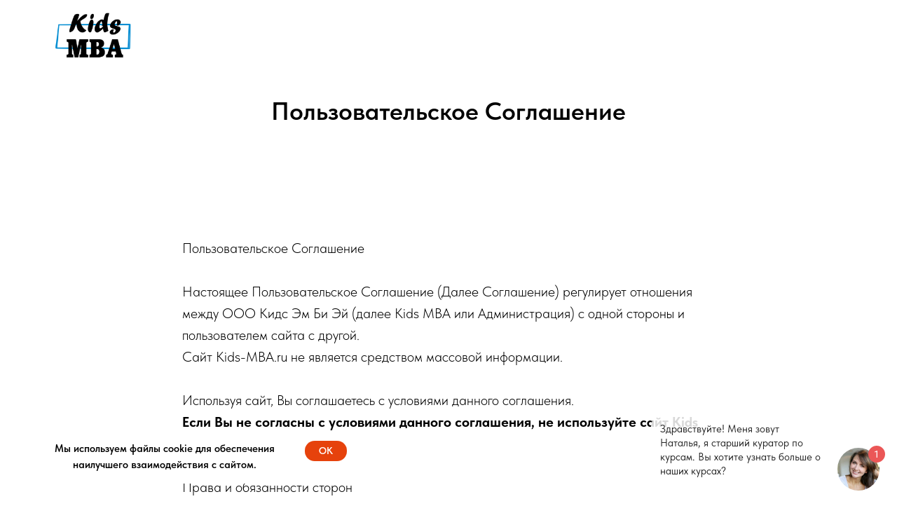

--- FILE ---
content_type: text/css; charset=UTF-8
request_url: https://s.sdelka.biz/7191316.css?27e3c2bc85c07d8ae1d07b04ed2d8607
body_size: 4534
content:
.jconfirm-box {box-sizing: border-box;}.sd-close-popup{width:20px; height:20px; margin:0; padding:0; display:block; position:relative; background:none; border:none; outline:0; cursor:pointer;}.sd-close-popup:before, .sd-close-popup:after{content:""; width:18px; height:1px; position:absolute; top:9px; left:1px; background: #B3AFAF; transition:0.3s linear; transform:rotate(45deg);}.sd-close-popup:after{transform:rotate(-45deg);}.sd-close-popup:hover:before, .sd-close-popup:hover:after{background:#004688;}.sd-popup{width:100%; min-width:320px; height:100%; max-height:100%; margin:0; padding:0; position:fixed; display:none; top:0; left:0; z-index:9999; overflow:auto; background: rgba(0, 0, 0, 0.5); font-size:16px; line-height:22px; font-family: 'Montserrat', sans-serif; color:#000; -webkit-box-sizing:border-box; box-sizing:border-box;}.sd-popup *, .sd-popup *:before, .sd-popup *:after{-webkit-box-sizing:border-box; box-sizing:border-box;}.sd-popup *::-moz-placeholder{opacity:1; color:#8F8F8F;}.sd-popup *::-webkit-input-placeholder{line-height:normal; opacity:1; color:#8F8F8F;}.sd-popup *:-ms-input-placeholder{opacity:1; color:#8F8F8F;}.sd-popup.active .sd-popup__bg{transform: scale(1);}.sd-popup__row{width:100%; height:100%; margin:0; padding:0; display:table; table-layout:fixed; position:relative;}.sd-popup__cell{width:100%; height:100%; margin:0; padding:0; display:table-cell; vertical-align:middle;}.sd-popup__bg{    width:100%; max-width:867px; min-height:100px; margin:auto; padding:0; position:relative; z-index:1; background:#fff;  transform: scale(0); transition: 0.3s linear;}.sd-popup__close{position:absolute; top:12px; right:12px; z-index:1;}.sd-popup__close:before, .sd-popup__close:after{background:#fff;}.sd-popup__close:hover:before, .sd-popup__close:hover:after{background:#ffa724;}.sd-popup__mask{width:100%; height:100%; margin:0; padding:0; position:absolute; top:0; left:0;}.sd-popup__top{margin:0 0 52px; padding:40px 39px 0; position:relative; text-align:center; background: #004688 url(https://sdelka.biz/img/p/popup-top-bg.png) no-repeat center top; background-size:cover;}.sd-popup__title{margin:0; padding:0 0 29px; font-weight:bold; font-size:41px; line-height:45px; color:#fff; text-transform:uppercase;}.sd-popup__title b{padding:5px 0 0; display:block; font-size:70px; line-height:75px; color:#ffa724;}.sd-popup__middle{padding:47px 39px 7px;}.sd-popup__bottom{margin:0; padding:10px 39px 10px; background: #004688; font-weight:600; font-size:17px; line-height:20px; text-align:center;}.sd-popup__bottom a{color:#fff; text-decoration:underline;}.sd-popup__bottom a:hover{color:#fff; text-decoration:none;}.sd-check{margin:-73px -6px 0; position:relative; top:73px; display:flex; flex-wrap: wrap; text-align:left;}.sd-check__col{width:50%; margin:0; padding:0 18px 20px;}.sd-check__bg{min-height:100%; margin:0; padding:0; background:#fff; transform:skew(-10deg); transform-origin:center center; box-shadow:0 0 40px rgba(0,0,0,0.2);}.sd-check__content{min-height:60px; margin:0; padding:20px 20px 20px 73px; position:relative; transform:skew(10deg); transform-origin:center center;}.sd-check__content:before{content:""; width:32px; height:32px; position:absolute; top:34px; left:21px; background:url(https://sdelka.biz/img/p/svg/check.svg) no-repeat; background-size:100% 100%;}.sd-check__content b{font-weight:600;}.sd-get-promo{margin:0; padding:0 0 8px;}.sd-get-promo__cols{margin:0; padding:0; display:flex;}.sd-get-promo__left{width:100%; min-width:0; padding:0 18px 0 0;}.sd-get-promo__right{flex-grow: 0; flex-shrink: 0;}.sd-get-promo__input{width:100%; height:60px !important; margin:2px 0 0; padding:0 20px; display:block; border:1px solid #d8d8d8 !important; outline: none; box-shadow: none !important; text-align:center; font-size:17px !important; line-height:1 !important; font-family: 'Montserrat', sans-serif; color:#000 !important;}.sd-get-promo__input:focus{border-color:#000;}.sd-get-promo__button{min-width:290px; height:65px; margin:0; padding:0 30px; display:inline-block; background: #4CAF50;  border-radius: 13px; border:none; outline: none; box-shadow: none; text-align:center; font-weight:bold; font-size:16px; line-height:64px; font-family: 'Montserrat', sans-serif; color:#fff; text-decoration:none; cursor: pointer; transition: 0.3s linear;}.sd-get-promo__button:hover{background:#459e48; color:#fff; text-decoration:none;}.sd-get-promo__border{width:100%; height:65px !important; margin:0; padding:0 15px 0 15px; display:block; border: 2px dashed #FFA724 !important; border-radius:13px !important; outline: none; box-shadow: none !important; text-align:center; font-weight:600; font-size:30px !important; line-height:1 !important; font-family: 'Montserrat', sans-serif; color:#000; letter-spacing: 0.14em;-webkit-appearance: none;-moz-appearance: none;appearance: none;}.sd-get-promo__copied{margin:0; padding:8px 0 0; font-size:14px; line-height:20px; color:#FFA724; text-align:center;}.sd-js-clipboard-text{display:none;}.sd-js-clipboard-text.active{display:inline;}.sd-get-promo__mob-button{display:none;}.sd-get-promo1{display:none;}.sd-get-promo2{display:none;}.sd-get-promo3{display:none;}.sd-get-promo1.active{display:inline;}.sd-get-promo2.active{display:inline;}.sd-get-promo3.active{display:block;}.sd-unactive{display:none;}.sd-share{padding:0 0 18px; text-align:center;}.sd-share .ya-share2__list{margin:0 -6px !important; padding:0 !important;}.sd-share .ya-share2__item{display:inline-block !important; margin:0 6px 10px !important; transition: 0.3s linear;}.sd-share .ya-share2__link:hover{background-color: #fff !important; opacity: 0.85 !important;}.sd-share .ya-share2__item:hover{background-color: #fff !important;}.sd-share .ya-share2__item_service_vkontakte .ya-share2__link{background:url(https://sdelka.biz/img/p/svg/vk.svg) no-repeat; background-size:100% 100%;}.sd-share .ya-share2__item_service_facebook .ya-share2__link{background:url(https://sdelka.biz/img/p/svg/facebook.svg) no-repeat; background-size:100% 100%;}.sd-share .ya-share2__item_service_odnoklassniki .ya-share2__link{background:url(https://sdelka.biz/img/p/svg/ok.svg) no-repeat; background-size:100% 100%;}.sd-share .ya-share2__item_service_twitter .ya-share2__link{background:url(https://sdelka.biz/img/p/svg/twitter.svg) no-repeat; background-size:100% 100%;}.sd-share .ya-share2__item_service_whatsapp .ya-share2__link{background:url(https://sdelka.biz/img/p/svg/whatsup.svg) no-repeat; background-size:100% 100%;}.sd-share .ya-share2__item_service_viber .ya-share2__link{background:url(https://sdelka.biz/img/p/svg/viber.svg) no-repeat; background-size:100% 100%;}.sd-share .ya-share2__item_service_telegram .ya-share2__link{background:url(https://sdelka.biz/img/p/svg/telegram.svg) no-repeat; background-size:100% 100%;}.sd-share .ya-share2__item_more .ya-share2__link{background:url(https://sdelka.biz/img/p/svg/more.svg) no-repeat; background-size:100% 100%;}.sd-share .ya-share2__link{width:50px !important; height:50px !important; display:block !important; overflow:hidden;opacity: 1 !important;}.sd-share .ya-share2__link *{opacity:0;}.sd-share .ya-share2__container_size_m {-webkit-box-shadow:none !important;-moz-box-shadow:none !important;box-shadow:none !important}.sd-share__title{padding:0 0 18px; font-weight:600; font-size:20px; line-height:24px;}.sd-share_small{padding:0 0 5px;}.sd-share_small .sd-share__title{font-size:16px;}.sd-share_small .ya-share2__list{margin:0 -5px !important;}.sd-share_small .ya-share2__item{margin:0 5px 10px !important;}.sd-share_small .ya-share2__link{width:38px !important; height:38px !important;}.sd-share_small .sd-share__title{margin:0 -5px; padding:0 0 5px; font-size:16px;}.sd-share_small .instagram-icon{width:38px; height:38px;}.instagram-icon{width:50px; height:50px; margin:0; padding:0; display:block; background:url(https://sdelka.biz/img/p/svg/instagram.svg) no-repeat; background-size:100% 100%;}.sd-corner{width:100%; min-width:320px; max-width:452px; margin:0; padding:0; display:none; position:fixed; bottom:0; left:0; z-index:999; font-size:17px; line-height:20px; font-family: 'Montserrat', sans-serif; color:#000; -webkit-box-sizing:border-box; box-sizing:border-box;z-index:9999;}.sd-corner *, .sd-corner *:before, .sd-corner *:after{-webkit-box-sizing:border-box; box-sizing:border-box;}.sd-corner *::-moz-placeholder{opacity:1; color:#9f9f9f;}.sd-corner *::-webkit-input-placeholder{line-height:normal; opacity:1; color:#9f9f9f;}.sd-corner *:-ms-input-placeholder{opacity:1; color:#9f9f9f;}.sd-corner.active .sd-corner__bg{bottom:0;}.sd-corner_right{margin:0; padding:0; left:auto; right:0;}.sd-corner__bg{margin:0; padding:0; position:relative; bottom:-300px; transition: 0.5s linear; background:#fff; box-shadow:0 0 10px rgba(0,0,0,0.1);}.sd-corner__close{position:absolute; top:8px; right:8px;}.sd-corner__top{margin:0; padding:10px 20px 14px; text-align:center;}.sd-corner__title{margin:0; padding:0 0 2px; font-weight:bold; font-size:18px; line-height:26px;}.sd-corner__text b{color:#004688;}.sd-corner__bottom{padding:8px 17px 9px; background: #004688; font-weight:600; font-size:16px; line-height:24px; color:#fff; text-align:center;}.sd-corner__bottom a{color:#fff; text-decoration:underline;}.sd-corner__bottom a:hover{color:#fff; text-decoration:none;}.sd-corner__share{margin:0; padding:0 17px 10px;}.sd-form__top{margin:0; padding:12px 20px 2px; background:#f7faff;}.sd-form__label{margin:0; padding:0 0 13px; display:block; font-weight:bold; font-size:15px; line-height:18px; text-align:center;}.sd-form__input{width:100%; height:47px !important; margin:0; padding:0 19px; display:block; background:#fff !important; border:1px solid #d8d8d8 !important; outline: none; box-shadow: none !important; font-size:17px !important; line-height:1 !important; font-family: 'Montserrat', sans-serif !important; color:#000 !important;}.sd-form__input:focus{border-color:#000;}.sd-form__bottom{margin:0; padding:18px 20px; text-align:center;}.sd-form__button{width:100%; max-width:290px; height:60px; margin:0; padding:0 20px; display:inline-block; background: #004688;  border-radius: 13px; border:none; outline: none; box-shadow: none; text-align:center; font-weight:bold; font-size:16px; line-height:60px; font-family: 'Montserrat', sans-serif; color:#fff; text-decoration:none; cursor: pointer; transition: 0.3s linear;}.sd-form__button:hover{background: #086bc8; color:#fff; text-decoration:none;}.sd-clipboard__form{margin:0; padding:0; position:relative;}.sd-clipboard__input{width:100%; height:47px !important; margin:0; padding:0 40px 0 0; display:block; background:none !important; border: 2px dashed #FFA724 !important; border-radius:13px; outline: none; box-shadow: none !important; text-align:center; font-weight:600; font-size:22px !important; line-height:1 !important; font-family: 'Montserrat', sans-serif !important; color:#000 !important; letter-spacing: 0.14em;}.sd-clipboard__button{width:20px; height:22px; margin:0; padding:0; display:block; position:absolute; top:12px; right:55px; z-index:1; background:none; border:none; outline:0; cursor:pointer;}.sd-clipboard__button:before, .sd-clipboard__button:after{content:""; width:100%; height:100%; position:absolute; top:0; left:0; background-repeat:no-repeat; background-size:100% 100%; transition:0.3s linear;}.sd-clipboard__button:before{background-image:url(https://sdelka.biz/img/p/svg/copy.svg);}.sd-clipboard__button:after{background-image:url(https://sdelka.biz/img/p/svg/copy-hover.svg); z-index:1; opacity:0;}.sd-clipboard__button:hover:after{opacity:1;}.sd-clipboard__copied{margin:0; padding:10px 0 0; display:none; font-size:14px; line-height:20px; color:#FFA724; text-align:center;}.sd-clipboard__copied.active{display:block;}.sdelka_promocode {text-align:right;}.sdelka_promocode_enter {cursor:pointer;}.sdelka_promocode_enter:hover {cursor:pointer;text-decoration:underline;}.sdelka_promocode_form {background-color: #f6faff;font-family: Roboto;padding: 0px 0px 10px 0px;}.sdelka_promocode_form_column {margin: 0px 20px 0px 20px;}.sdelka_promocode_form_label {font-size: 16px;padding: 15px 7px 7px 7px;display: flex;align-items: baseline;}.sdelka_promocode_form_label2 {font-size: 16px;padding: 10px 7px 7px 7px;display: flex;align-items: baseline;}.sdelka_promocode_form_input_div{display:flex;}.sdelka_promocode_form_input {width: 100%;display: block;height: 38px;border-radius: 5px;border: 1px solid #dadada;background-color: #ffffff;padding: 0px 30px 0px 30px;color: #000000;font-size: 15px;font-weight: 300;margin: 0px 0px 10px 10px;outline: none; }.sdelka_promocode_form_terms {text-align:center;}.sdelka_promocode_form_result {color: #db1d1d;text-align:center;}.sdelka_promocode_result {height:100px}.sdelka_promocode_profit {text-align: center;margin: 20px 0px 0px 0px;font-size: 16px;line-height: 1.6;}.sdelka_promocode_profit b { font-size: 17px;background-color: #e6e6fa;padding: 3px 10px 3px 10px;color: #2d2d2d;border-radius: 10px;white-space: nowrap;}.sdelka_promocode_terms {margin: 20px 0px -20px 0px; text-align:center;}.sdelka_promocode_terms a {color: #004586;font-size:16px;}.sdelka_jconfirm_promocode_title {text-align:center;margin:0px 10px 0px 10px;}.sdelka_jconfirm_promocode {font-family: Roboto;font-weight: normal !important;color: #FFF;text-shadow: none;-webkit-transition: background .2s;transition: background .2s;background-color: #3498db;}.sa_clickCover {content: none;position:absolute;background-color:transparent;background-image:none;border:0px;padding:0px;}.sa_clickCover:before,.sa_clickCover:after {content: none;display: none;}.sd31-popup{width:100%; min-width:320px; height:100%; max-height:100%; margin:0; padding:0; position:fixed; top:0; left:0; z-index:9999; overflow:auto; background: rgba(0, 0, 0, 0.5); font-size:16px; line-height:22px; font-family: 'Montserrat', sans-serif; color:#000; -webkit-box-sizing:border-box; box-sizing:border-box;}.sd31-popup *, .sd-popup *:before, .sd-popup *:after{-webkit-box-sizing:border-box; box-sizing:border-box;}.sd31-popup *::-moz-placeholder{opacity:1; color:#8F8F8F;}.sd31-popup *::-webkit-input-placeholder{line-height:normal; opacity:1; color:#8F8F8F;}.sd31-popup *:-ms-input-placeholder{opacity:1; color:#8F8F8F;}.sd31-popup.active .sd-popup__bg{transform: scale(1);}.sd31-popup__bg {background-color:floralwhite;max-width:430px;}.sd31-popup__image-frame {background-color: white;width: 180px;height: 180px;display: flex;border-radius: 100px;border:1px #004688 solid;}.sd31-popup__image {padding-top: 30px;justify-content:center;display: flex;}.sd31-popup__image img {margin:auto;}.sd31-bonus {display: flex;justify-content: center;margin: 30px 0px 20px 0px;font-size: 32px;color: #ffa724;font-weight: 700;}.sd31-bonus::first-letter {  text-transform: uppercase;}.sd31-terms {display: flex;justify-content: center;margin: 10px 0px 5px 0px;font-size: 18px;color: #ffa724;font-weight: bold;}.sd31-popup__middle {padding: 25px 25px 7px;}.sd31-get-promo__button {background-color: #ffa724;}.sd31-get-promo__button:hover {background:#ffbb55; color:#fff;}.sd31-get-promo__border {color: #004688;}.sd31-popup__head {margin: 0;padding: 15px 39px 15px;background: #004688;font-weight: 600;font-size:22px;line-height: 20px;text-align: center;color:#FFF;}.sd31-get-promo__cols {margin:0; padding:0; display:flex;justify-content:center;margin-bottom:20px;}.sd31-get-promo__copied{margin:0; padding:0; font-size:14px; line-height:28px; color:#FFA724; text-align:center;}@media screen and (max-width:767px){    .sd-popup{font-size:15px; line-height:19px;}  .sd-popup__bg{max-width:346px;}  .sd-popup__close{top:11px; right:8px;}  .sd-popup__top{margin:0 0 24px; padding:38px 17px 14px;}  .sd-popup__title{padding:0 0 15px; font-size:20px; line-height:32px;}  .sd-popup__title b{padding:0; font-size:28px; line-height:32px;}  .sd-popup__middle{padding:0 17px 7px;}  .sd-popup__bottom{padding:13px 17px 12px; font-size:16px; line-height:20px;}  .sd-check{margin:0 -9px; top:auto;}  .sd-check__col{width:100%; margin:0; padding:0 18px 14px;}  .sd-check__content{margin:0; padding:7px 20px 10px 60px;}  .sd-check__content:before{width:27px; height:27px; margin:-10px 0 0; top:50%; left:21px;}  .sd-get-promo{margin:0; padding:0 0 0px;}  .sd-get-promo__cols{margin:0; padding:0; display:block;}  .sd-get-promo__left{width:100%; min-width:0; padding:0;}  .sd-get-promo__right{padding:0px 0px 14px 0px; margin-top:-10px; text-align:center;}  .sd-get-promo__right_hide-mob{display:none;}  .sd-get-promo__input{height:60px; margin:2px 0 0; padding:0 5px; font-size:16px;}  .sd-get-promo__button{min-width:0; width:100%; max-width:290px; height:65px; padding:0;}  .sd-get-promo__border-wrap{position:relative;}  .sd-get-promo__border{height:48px; font-size:20px; padding:0 45px 0 10px;}  .sd-get-promo__mob-button{width:20px; height:22px; margin:0; padding:0; display:block; position:absolute; top:12px; right:25px; z-index:1; background:none; border:none; outline:0; cursor:pointer;}  .sd-get-promo__mob-button:before, .sd-get-promo__mob-button:after{content:""; width:100%; height:100%; position:absolute; top:0; left:0; background-repeat:no-repeat; background-size:100% 100%; transition:0.3s linear;}  .sd-get-promo__mob-button:before{background-image:url(https://sdelka.biz/img/p/svg/copy.svg);}  .sd-get-promo__mob-button:after{background-image:url(https://sdelka.biz/img/p/svg/copy-hover.svg); z-index:1; opacity:0;}  .sd-get-promo__mob-button:hover:after{opacity:1;}  .sd-share{padding:0 0 5px;}  .sd-share .ya-share2__list{margin:0 -5px !important;}  .sd-share .ya-share2__item{margin:0 5px 10px !important;}  .sd-share .ya-share2__link{width:38px !important; height:38px !important;}  .sd-share__title{margin:0 -5px; padding:0 0 5px; font-size:16px;}  .instagram-icon{width:38px; height:38px;}    .sd-corner{max-width:346px;}  .sd-corner__top{padding:10px 17px 14px;}  .sd-form__top{padding:12px 17px 2px;}  .sd-form__bottom{padding:18px 17px;}  .sd-clipboard__input{padding:0 30px 0 0; font-size:20px;}  .sd-clipboard__button{right:25px;}}@media screen and (max-width:350px){  .sd-get-promo__input{font-size:14px;}  .sd-get-promo__mob-button{right:20px;}  .sd-form__input{font-size:14px;}  .sd-clipboard__button{right:20px;}}.sdelka_partner_button1080, .sdelka_partner_button  {    font-size: 13px;    max-width: 300px;    cursor: pointer;    display: inline-block;    font-family: arial,sans-serif;    font-weight: bold;    color: rgb(68,68,68);    text-decoration: none;    user-select: none;    padding: .2em 1.2em;    outline: none;    border: 1px solid rgba(0,0,0,.1);    border-radius: 2px;    background: rgb(245,245,245) linear-gradient(#f4f4f4, #f1f1f1);    transition: all .218s ease 0s;}.sdelka_partner_button1080:hover, .sdelka_partner_button:hover  {    color: rgb(24,24,24);    border: 1px solid rgb(198,198,198);    background: #f7f7f7 linear-gradient(#f7f7f7, #f1f1f1);    box-shadow: 0 1px 2px rgba(0,0,0,.1);}.sdelka_partner_button1080:active, .sdelka_partner_button:active  {    color: rgb(51,51,51);    border: 1px solid rgb(204,204,204);    background: rgb(238,238,238) linear-gradient(rgb(238,238,238), rgb(224,224,224));    box-shadow: 0 1px 2px rgba(0,0,0,.1) inset;}@font-face {  font-family: 'Roboto';  font-style: normal;  font-weight: 400;  src: url(https://fonts.gstatic.com/s/roboto/v27/KFOmCnqEu92Fr1Mu72xKOzY.woff2) format('woff2');  unicode-range: U+0460-052F, U+1C80-1C88, U+20B4, U+2DE0-2DFF, U+A640-A69F, U+FE2E-FE2F;}@font-face {  font-family: 'Roboto';  font-style: normal;  font-weight: 400;  src: url(https://fonts.gstatic.com/s/roboto/v27/KFOmCnqEu92Fr1Mu5mxKOzY.woff2) format('woff2');  unicode-range: U+0400-045F, U+0490-0491, U+04B0-04B1, U+2116;}@font-face {  font-family: 'Roboto';  font-style: normal;  font-weight: 400;  src: url(https://fonts.gstatic.com/s/roboto/v27/KFOmCnqEu92Fr1Mu7GxKOzY.woff2) format('woff2');  unicode-range: U+0100-024F, U+0259, U+1E00-1EFF, U+2020, U+20A0-20AB, U+20AD-20CF, U+2113, U+2C60-2C7F, U+A720-A7FF;}@font-face {  font-family: 'Roboto';  font-style: normal;  font-weight: 400;  src: url(https://fonts.gstatic.com/s/roboto/v27/KFOmCnqEu92Fr1Mu4mxK.woff2) format('woff2');  unicode-range: U+0000-00FF, U+0131, U+0152-0153, U+02BB-02BC, U+02C6, U+02DA, U+02DC, U+2000-206F, U+2074, U+20AC, U+2122, U+2191, U+2193, U+2212, U+2215, U+FEFF, U+FFFD;}.sdelka_share {text-align: center;height: 333px;font-family:Roboto;}.sdelka_share_title {margin: 10px;color: #2d2d2d;}.sdelka_share_block {font-size: 16px;line-height: 1.2;margin: 5px 0px 20px 0px;}.sdelka_share_terms {margin: 25px 0px -25px 0px;}.sdelka_share_terms a {color: #004586;}.sdelka_jconfirm_popup_title {text-align:center;}.sdelka_share_link {overflow: hidden !important;overflow-wrap: break-word !important;border-radius: 3px !important;padding: 3px !important;width: 100% !important;margin: 5px 0px 5px 0px !important;background-color: white !important;line-height: 1.2 !important;resize: vertical;height: 45px;font-family: inherit;font-size: 100%;border: 1px solid #F9F9F9 !important;color: #004586 !important;cursor:pointer;min-height: 40px !important;box-sizing: border-box;}.sdelka_share_link:focus {border-top:1px solid #999999 !important;border-bottom:1px solid #999999 !important;box-shadow: 0 0 10px #719ECE !important;}.sdelka_link_copied {padding: 0px;font-size: 11px;margin: -5px 0px -7px 0px;display:none;}.sdelka_popup_singup {background-color: #f6faff;padding-bottom: 15px;font-family:Roboto;}.sdelka_popup_singup_title {margin: 0px 0px -12px 0px;text-align: center;font-size: 14px;}.sdelka_input {width: 100%;display: block;height: 38px !important;border-radius: 5px;border: 1px solid #dadada;background-color: #ffffff;padding: 0px 30px 0px 30px;color: #000000;font-size: 15px;font-weight: 300;margin-bottom: 10px;box-sizing: border-box;}.sdelka_popup_singup__label {font-size: 16px;padding: 15px 7px 7px 7px;}.sdelka_popup_singup_form_column {margin: 0px 30px 0px 30px;}.sdelka_popup_singup_err {color:#ff2400;font-size:12px;text-align: center;}.btn-reflink {font-family:Roboto;font-weight:normal !important;color: #FFF;text-shadow: none;-webkit-transition: background .2s;transition: background .2s;background-color: #3498db;}.btn-reflink-cancel {font-family:Roboto;font-weight:normal !important;font-size:12px;}.jconfirm {z-index:99999 !important;}.jconfirm-title {font-family:Roboto !important;color:#2d2d2d !important;}.wrap_c7f4 {z-index:9999 !important;}.ya-share2__popup {z-index:2147483647 !important;}.sdelka_jconfirm_singup_title {    font-size:20px !important;text-align:center;margin:0px 10px 0px 10px;}.sdk-popup__middle {padding:10px 5px 0px 10px;}.ya-share2__container_size_m .ya-share2__item {  border-top:0px !important;}@media (max-width: 390px) {.sdelka_share {height: 333px;}    .sdelka_popup_singup_form_column {        margin: 0px 30px 0px 30px;    }    .btn-reflink {        width: 250px;        height: 50px;        white-space:normal !important;    }}

--- FILE ---
content_type: text/javascript;charset=UTF-8
request_url: https://s.sdelka.biz/7191316.js
body_size: 8022
content:
;if(typeof jQuery=='undefined'||jQuery.fn.jquery.split('.').join('')*1<'1100'){jQuery=undefined;window.jQuery=undefined;var script=document.createElement('script');script.type='text/javascript';script.src='//s.sdelkabiz.ru/js/jquery1.12.4.min.js';document.getElementsByTagName('head')[0].appendChild(script)};var sa_debug=0,sa_js_id='7191316',sa_id=0,sa_termlink='',sa_files_loaded=[],sa_promocode_accept=1,crmForm=!1;sa_loadCSS('//s.sdelka.biz/7191316.css?27e3c2bc85c07d8ae1d07b04ed2d8607');sa_loadCSS('//fonts.googleapis.com/css2?family=Roboto:wght@400;700&display=swap');sa_loadCSS('//fonts.googleapis.com/css2?family=Montserrat:wght@400;500;600;700&display=swap');sa_loadCSS('//cdnjs.cloudflare.com/ajax/libs/jquery-confirm/3.3.4/jquery-confirm.min.css');var sa_coversPosition=[];function sdelkaWaitForJQuery(){if(!window.jQuery){return setTimeout(sdelkaWaitForJQuery,50)};jQuery(document).ready(function(){jQuery.fn.saBind=function(e,o){this.on('click',e,o);this.each(function(){var o=jQuery._data(this,'events')||jQuery.data(this,'events'),e=o['click'],t=e.pop();e.splice(0,0,t)})};if(typeof window.sa_loaded!=='undefined'){sa_id=sa_getId();return};window.sa_loaded=1;sdelkaLoad();sdelkaPromocodeLoad();sdelkaButtonLoad()})};sdelkaWaitForJQuery();function sdelkaLoad(){sa_debug=1;window.addEventListener('b24:form:init',(event)=>{crmForm=event.detail.object;crmForm.setProperty('sa_cookie',document.cookie);var e=sa_getCookie('promocode_enter');crmForm.setValues({'DEAL_UF_CRM_SDK_PARTNER_PROMOCODE':e,'LEAD_UF_CRM_SDK_PARTNER_PROMOCODE':e})});sa_id=sa_getId();sa_cart_id=sa_getCartId();var o=sa_getCookie('sa_promocode_disable'),t=sa_getCookie('sa_cartid_last');window.sa_clientWidth=jQuery(document).width();window.sa_boxWidth=sa_clientWidth>425?425:sa_clientWidth-5;if(sa_termlink!=''){jQuery('.sdelka_termlink').each(function(e,o){jQuery(o).attr('href',sa_termlink)})};console.log('sdelka ok')};function sa_checkoutData(step=1){var t=sa_getCookie('sa_cartid_last'),r=sa_getCookie('promocode_enter'),o=r.length>0?'promocode_code='+r:'';o+=t.length>0?'&sa_cartid_last='+t:'';o+='&step='+step;if(step==3){sa_sendShopData('checkout3',o)}
else{result=sa_sendShopData('checkout',o);var t=sa_getCookie('sa_cartid_last'),a=sa_getCookie('sa_cartid');if(step<3&&result){sa_setCookie('sa_cartid','',365);sa_setCookie('sa_cartid_current',a,2);sa_setCookie('sa_cartid_last',a,3)}}};function sa_sendData(e,urln=0){var a=['https://t.sdelka.biz/','https://t.sdelkabiz.ru/'];if(typeof a[urln]==='undefined'){return!1};var r=a[urln],t='';jQuery.ajax({type:'POST',url:r,headers:{'X-Requested-With':'XMLHttpRequest'},dataType:'json',data:e,async:!1,success:function(e){t=e},error:function(o){t=sa_sendData(e,++urln)},});return t};function sa_sendShopData(e,data=''){if(sa_id==0&&sa_promocode_accept==0){return!1};var t='',a=window.location.href.match(/[#\&\?]{1}_sacode=([^&]+)/);if(a!=null){t=a[1]};data='action='+e+'&'+data+'&js_id='+sa_js_id+'&sa_id='+sa_id+'&sa_clientid='+sa_getClientId()+'&sa_cartid='+sa_getCartId(e)+'&sa_code='+t;if(e=='start'&&sa_id==1){data+='&Browser_CodeName='+encodeURIComponent(navigator.appCodeName);data+='&Browser_Name='+encodeURIComponent(navigator.appName);data+='&Browser_Version='+encodeURIComponent(navigator.appVersion);data+='&Cookies_Enabled='+encodeURIComponent(navigator.cookieEnabled);data+='&Browser_Language='+encodeURIComponent(navigator.language);data+='&Browser_Online='+encodeURIComponent(navigator.onLine);data+='&Platform='+encodeURIComponent(navigator.platform);data+='&User_agent='+encodeURIComponent(navigator.userAgent)};if(sa_debug){console.log('sendData==>'+data)};return sa_sendData(data)};function sa_getDataFromSelectors(e,contact=0){var t=[],a=0;e.forEach(function(e,o){var r='';jQuery(e).each(function(e,s){if(contact&&o!=a){r+=jQuery(s).is('input')||jQuery(s).is('textarea')?s.value.trim()+' ':jQuery(s).text().trim()+' ';return!0};if(jQuery(s).is('input')||jQuery(s).is('textarea')){t.push(s.value.trim())}
else{t.push(jQuery(s).text().trim())}});if(contact&&o!=a){t.push(r.trim())};a=o});return t};function sa_getDataFromSelector(e){if(typeof e==='undefined'||e.length==0){return!1};var o='';e=jQuery.isArray(e)?e:[e];e.forEach(function(e,t){var a=jQuery(e);if(typeof a==='undefined'){return!1};if(a.is('input')||a.is('textarea')){o=typeof a.val()!=='undefined'?a.val().trim():''}
else{o=jQuery(a).length>0?jQuery(a).first().text().trim():''};if(o.length>0){return o}});return o};function sa_getDataFromParent(e,o){var a='',t=jQuery(e).find(o);if(typeof t==='undefined'){return!1};if(t.is('input')||t.is('textarea')){a=typeof t.val()!=='undefined'?t.val().trim():''}
else{a=typeof jQuery(t).text()!=='undefined'?jQuery(t).text().trim():''};if(a.length>0){return a};return a};function sa_getId(){let matches=window.location.href.match(/[#\&\?]{1}_sa=([0-9\.]+)/);sa_id=sa_getCookie('sa_id');if(matches!=null&&sa_id!=matches[1]){sa_id=matches[1];sa_setCookie('sa_id',sa_id,365);sa_setCookie('sa_cartid','',365);return sa_id};sa_id=sa_id==''||sa_id==null?0:sa_id;return sa_id};function sa_getCartId(action=''){var t=sa_getCookie('sa_cartid_current'),a=sa_getCookie('sa_cartid_last');if(jQuery.inArray(action,['client','checkout'])!=-1&&t.length>0){return t};if(jQuery.inArray(action,['checkout2','checkout3'])!=-1&&a.length>0){return a};var o=sa_getCookie('sa_cartid');if(o==''||o==null){o=sa_generateId();sa_setCookie('sa_cartid',o,7);sa_setCookie('sa_cartid_current','',2);sa_sendShopData('start')};return o};function sa_getClientId(){var e=sa_getCookie('sa_clientid');if(e==''||e==null){e=sa_generateId();sa_setCookie('sa_clientid',e,3650)};return e};function sa_generateId(){var a=16,o='abcdefghijklmnopqrstuvwxyz0123456789';res='';for(var e=0,t=o.length;e<a;++e){res+=o.charAt(Math.floor(Math.random()*t))};return res};function sa_setCookie(e,o,expiry=0){var a=new Date(),t=jQuery(location).attr('hostname');if(typeof t==='undefined'){t=window.location.hostname};var r=t.match(/[^.]+\.[^.]+$/)[0];if(jQuery.inArray(r,['tilda.ws'])!=-1){r=t};a.setTime(a.getTime()+(expiry*24*60*60*1000));document.cookie=e+'='+o+';samesite=Lax;path=/;domain='+t+(expiry>0?';expires='+a.toUTCString():'')};function sa_getCookie(e){var o=document.cookie.match('(^|;) ?'+e+'=([^;]*)(;|$)'),t=o?o[2]:'';return o?o[2]:''};function sa_copytext(e){var o=jQuery('<textarea>');jQuery('body').append(o);o.val(jQuery(e)[0].innerHTML).select();document.execCommand('copy');o.remove()};function sa_copystr(e){var o=jQuery('<textarea>');jQuery('body').append(o);o.val(e).select();document.execCommand('copy');o.remove()};function sa_loadCSS(e){if(sa_files_loaded.indexOf(e)!==-1){return};var o=document.createElement('link');o.type='text/css';o.rel='stylesheet';o.href=e;document.getElementsByTagName('head')[0].appendChild(o);sa_files_loaded.push(e)};function sa_loadJS(e,reload=0){if(sa_files_loaded.indexOf(e)!==-1&&!reload){return};jQuery.ajax({type:'GET',url:e,dataType:'script',cache:!0});sa_files_loaded.push(e)};function sa_confirm(e){if(typeof jQuery.alert==='undefined'){sa_loadJS('https://cdnjs.cloudflare.com/ajax/libs/jquery-confirm/3.3.2/jquery-confirm.min.js',1);return setTimeout(sa_confirm,50,e)};e()};function sa_confirm_ya(e){if(typeof jQuery.alert==='undefined'){return setTimeout(sa_confirm_ya,50,e)};if(typeof Ya==='undefined'){return setTimeout(sa_confirm_ya,50,e)};e()};var sa_waitForEl=function(e,o){timeout=typeof timeout!=='undefined'?timeout+10:20;timeout=timeout>100?100:timeout;timeoutSum=typeof timeoutSum!=='undefined'?timeoutSum+timeout:timeout;if(jQuery(e).length){o()}
else if(timeoutSum<7000){setTimeout(function(){sa_waitForEl(e,o)},timeout)}};function sdelkaPromocodeLoad(){sa_loadJS('https://cdnjs.cloudflare.com/ajax/libs/jquery-confirm/3.3.2/jquery-confirm.min.js');sa_loadJS('https://s.sdelka.biz/js/share.js');window.sa_promocodes_data=[{'podelispromo_term_id':'3950','promoprofit_link':'','promocode_get_uri':'','promocode_popup_html':'','promocode_popup_offperiod':'30','promocode_form_client_contact':'block','promocode_middleman_interest':'3000','promocode_client_interest':'0','promocode_middleman_interest_str':'3000 руб','promocode_client_interest_str':'скидку 50% на первый месяц занятий','promocode_terms_phrase':'','share_link':'http://Kids-mba.ru/','share_social_title':'','share_social_text':'','cookie_lifetime':'365','qr_share':'111','refcode_separ':'#'},{'podelispromo_term_id':'3951','promoprofit_link':'','promocode_get_uri':'','promocode_popup_html':'','promocode_popup_offperiod':'30','promocode_form_client_contact':'block','promocode_middleman_interest':'2000','promocode_client_interest':'0','promocode_middleman_interest_str':'3000 руб','promocode_client_interest_str':'скидку 50% на первый месяц занятий','promocode_terms_phrase':'','share_link':'http://Kids-mba.ru/','share_social_title':'','share_social_text':'','cookie_lifetime':'365','qr_share':'111','refcode_separ':'#'},{'podelispromo_term_id':'3956','promoprofit_link':'','promocode_get_uri':'','promocode_popup_html':'','promocode_popup_offperiod':'30','promocode_form_client_contact':'block','promocode_middleman_interest':'2000','promocode_client_interest':'0','promocode_middleman_interest_str':'3000 руб','promocode_client_interest_str':'скидку 50% на первый месяц занятий','promocode_terms_phrase':'','share_link':'http://Kids-mba.ru/','share_social_title':'','share_social_text':'','cookie_lifetime':'365','qr_share':'111','refcode_separ':'#'}];window.sa_promocodes_data=window.sa_promocodes_data.map(x=>[Math.random(),x]).sort(([a],[b])=>a-b).map(([_,x])=>x);window.sa_promocode_data={'shop_id':'1316','podelispromo_link':'https://Kids-mba.podelis.promo/','promoprofit_link':'https://promoprofit.ru/','promocode_code':'','promocode_enter':sa_getCookie('promocode_enter'),'selector':'','selector_method':'','text':'У меня есть промокод','promocode_disable_uri':'utm_term|yclid|gclid|fbclid|rb_clickid','promocode_input_uri':'','promocode_client_contact':'','selector_promocode_input':'','selector_promocode_submit':'','prevent_default':0,'promocode_result_popup':1,'joint_promocode':0,'clear_promocode_input':0};var t=new RegExp(sa_promocode_data.promocode_disable_uri);if(t!='/(?:)/'&&window.location.href.match(t)!==null){sa_setCookie('sa_promocode_disable',1,7);return!1};if(sa_getCookie('sa_promocode_disable')){return!1};jQuery.each(window.sa_promocodes_data,function(o,t){jQuery.extend(window.sa_promocode_data,t);var d=new RegExp(t.promocode_get_uri),a=sa_getCookie('promocode_popup_offtime');a=a===''?0:a;var i=new Date().getTime()-a>t.promocode_popup_offperiod*60*1000?1:0;if(d!='/(?:)/'&&window.location.href.match(d)!==null&&i){jQuery.extend(window.sa_promocode_data,t);jQuery.when(e(1)).then(r(),s('#sd_promocode_popup',1200));return!1}});jQuery('.sdelka_promocode_button').on('click',function(){console.log('sa_promocodePopupOpen');var o=jQuery(this).attr('podelispromo_term_id');if(typeof o!=='undefined'){jQuery.each(window.sa_promocodes_data,function(e,t){if(t.podelispromo_term_id==o){jQuery.extend(window.sa_promocode_data,t);return!1}})};jQuery.when(e(1)).then(r(),s('#sd_promocode_popup',300))});function i(selector='',selector_method=''){selector=selector!=''?selector:sa_promocode_data.selector;selector_method=selector_method!=''?selector_method:sa_promocode_data.selector_method;var t='<div class="sdelka_promocode"></div>';jQuery(selector).each(function(e,o){if(typeof jQuery(o).attr('sa_set')!=='undefined'){return!0};jQuery(o).attr('sa_set','1');if(selector_method=='prepend'){jQuery(o).prepend(t)}
else if(selector_method=='append'){jQuery(o).append(t)}
else if(selector_method=='before'){jQuery(o).before(t)}
else{jQuery(o).after(t)}})};sa_checkUriPromocode();i();sa_makePromocodeButton();function r(){jQuery('body').append(jQuery(sa_promocode_data.promocode_popup_html)).ready(function(){if(sa_promocode_data.promocode_code==''){jQuery('.sd-get-promo1').addClass('active')}
else{jQuery('.sd-get-promo2').addClass('active')}});jQuery('.js-popup-close').on('click',function(){jQuery(this).closest('.js-popup-window').removeClass('active').stop().fadeOut(300);sa_setCookie('promocode_popup_offtime',new Date().getTime(),365);return!1});jQuery('#sd_promocode_popup').ready(function(){o()});jQuery('.sd-js-clipboard-button').on('click',function(){sa_copystr('Промокод на '+sa_promocode_data.promocode_client_interest+': '+sa_promocode_data.promocode_code+'\nПодробные условия акции:\n'+sa_promocode_data.promoprofit_link+sa_promocode_data.podelispromo_term_id+'/'+sa_promocode_data.promocode_code);jQuery(this).closest('.sd-get-promo2').find('.sd-js-clipboard-text').addClass('active')});jQuery('input[name="sa_contact"]').keypress(function(e){if(e.which==13){d(1)}});jQuery('.sd-js-get-button').on('click',function(){d(1)});jQuery('[partner_bonus]').html(sa_promocode_data.promocode_middleman_interest);jQuery('[client_bonus]').html(sa_promocode_data.promocode_client_interest)};function s(e,timeout=10){setTimeout(function(){jQuery('#sd_promocode_popup').ready(function(){jQuery(e).stop().fadeIn(900).addClass('active')})},timeout)};function e(reg=0,t=''){var t=t?t:sa_getPromocodeContact(sa_promocode_data),a='action=getpromocode&sa_clientid='+sa_getClientId()+'&podelispromo_term_id='+sa_promocode_data.podelispromo_term_id+'&contact='+t+'&reg='+reg;result=sa_sendData(a);if(typeof result.promocode_code==='undefined'){return!1};sa_promocode_data.promocode_code=result.promocode_code;sa_promocode_data.promocode_middleman_interest=result.promocode_middleman_interest;sa_promocode_data.promocode_client_interest=result.promocode_client_interest;sa_promocode_data.promocode_client_interest_str=result.promocode_client_interest_str;sa_promocode_data.expiration_date=result.expiration_date;if(result.promocode_code==''){return!1};return!0};function d(reg=0){if(jQuery('input[name="sa_contact"]').val()==''){jQuery('input[name="sa_contact"]').css('border','1px solid #3498DB');return!1};sa_setCookie('promocode_contact',jQuery('input[name="sa_contact"]').val(),365);e(reg);if(sa_promocode_data.promocode_code==''){jQuery('input[name="sa_contact"]').css('border','1px solid #3498DB');return!1};jQuery('.sd-get-promo2').addClass('active');jQuery('.sd-get-promo1').removeClass('active');o()};function o(){if(typeof Ya==='undefined'||typeof Ya.share2!=='function'){return setTimeout(o,50)};var e=sa_promocode_data.promocode_code==''?sa_promocode_data.podelispromo_link+sa_promocode_data.podelispromo_term_id+'/':sa_promocode_data.promoprofit_link+sa_promocode_data.podelispromo_term_id+'/'+sa_promocode_data.promocode_code,t=sa_promocode_data.expiration_date!=0?'\nДействует до: '+sa_promocode_data.expiration_date:'';Ya.share2('sdelka_share_social',{content:{url:sa_promocode_data.share_link,title:'Промокод на '+sa_promocode_data.promocode_client_interest_str+': '+sa_promocode_data.promocode_code+t+'\nПодробные условия акции:\n'+e+'\n\n',description:sa_promocode_data.share_social_text+'\nПромокод на '+sa_promocode_data.promocode_client_interest_str+': '+sa_promocode_data.promocode_code},});Ya.share2('sdelka_share_messenger',{content:{url:sa_promocode_data.share_link,title:'Промокод на '+sa_promocode_data.promocode_client_interest_str+': '+sa_promocode_data.promocode_code+t+'\nПодробные условия акции:\n'+e+'\n\n',description:sa_promocode_data.share_social_text+'\nПромокод на '+sa_promocode_data.promocode_client_interest_str+': '+sa_promocode_data.promocode_code},});if(sa_promocode_data.promocode_code==''){jQuery('[data-popup-bottom]').prop('href',sa_promocode_data.podelispromo_link+sa_promocode_data.podelispromo_term_id+'/')}
else{jQuery('[data-popup-value]').prop('value',sa_promocode_data.promocode_code);jQuery('[data-popup-bottom]').prop('href',sa_promocode_data.podelispromo_link+sa_promocode_data.podelispromo_term_id+'/'+sa_promocode_data.promocode_code)};jQuery('.js-append-instagram.ya-share2_inited .ya-share2__item_more').each(function(){jQuery(this).before('<li class="ya-share2__item"><a class="instagram-icon" href="#" target="_blank" data-popup-instagram></a></li>');jQuery('[data-popup-instagram]').on('click',function(){if(sa_promocode_data.promocode_code==''){jQuery('input[name="sa_contact"]').focus();return!1}
else{jQuery(this).prop('href',sa_promocode_data.podelispromo_link+sa_promocode_data.podelispromo_term_id+'/'+sa_promocode_data.promocode_code+'#instagram')}})})};jQuery('.sd-js-sharebutton').click(function(){jQuery('.sd-get-promo3').addClass('active');jQuery('.sd-get-promo2').removeClass('active');jQuery('.js-bottom-button').removeClass('sd-unactive')});jQuery('body').on('click','.sdelka_promocode_enter',function(){var e=jQuery(this).attr('podelispromo_term_id');jQuery.confirm({keyboardEnabled:!0,title:'Введите промокод',content:'<div class="sdelka_promocode_form"><div class="sdelka_promocode_form_column"> <div class="sdelka_promocode_form_label">Промокод: <input type="text" name="sa_promocode" class="sdelka_promocode_form_input" value="'+sa_promocode_data.promocode_enter+'"></div></div> <div class="sdelka_promocode_form_column" style="display:'+sa_promocode_data.promocode_form_client_contact+'"> <div class="sdelka_promocode_form_label2">Ваш номер телефона или Email:</div> <div class="sdelka_promocode_form_input_div"><input type="text" name="sa_contact" class="sdelka_promocode_form_input" value="" placeholder="Email или телефон"></div></div><!--<div class="sdelka_promocode_form_terms"><a href="#">Подробные условия выплаты кэшбэка по промокоду.После оплата заказа вы получить 300 руб кэшбэка </a></div>--><div class="sdelka_promocode_form_result"></div></div>',boxWidth:window.sa_boxWidth+'px',titleClass:'sdelka_jconfirm_promocode_title',useBootstrap:!1,closeIcon:!0,escapeKey:!0,backgroundDismiss:!0,buttons:{cancel:{text:'Отмена',btnClass:'sdelka_jconfirm_promocode_cancel',action:function(){}},confirm:{text:'Ввести',keys:['enter'],btnClass:'sdelka_jconfirm_promocode',action:function(){var o=this.$content.find('input[name="sa_promocode"]').val(),e=this.$content.find('input[name="sa_contact"]').val(),e=e?e:sa_getPromocodeContact(sa_promocode_data),t=sa_getDataFromSelector(sa_promocode_data.promocode_selector_total_sum),a='action=applypromocode&sa_clientid='+sa_getClientId()+'&sa_cartid='+sa_getCartId()+'&shop_id='+sa_promocode_data.shop_id+'&podelispromo_term_id='+sa_promocode_data.podelispromo_term_id+'&promocode_code='+o+'&contact='+e+'&total_sum='+t;result=sa_sendData(a);if(result.status=='ok'){let eventApplyPromocode=new CustomEvent('sdelka_applypromocode',{detail:result});document.dispatchEvent(eventApplyPromocode);console.log('eventApplyPromocode')};if(typeof result.status==='undefined'){jQuery('.sdelka_promocode_form_result').text('Что-то пошло не так. Пожалуйста, попробуйте снова');return!1}
else if(result.err_msg){jQuery('.sdelka_promocode_form_result').text(result.err_msg);return!1}
else{sa_promocode_data.promocode_enter=o;jQuery.alert({boxWidth:window.sa_boxWidth+'px',titleClass:'sdelka_jconfirm_promocode_title',useBootstrap:!1,closeIcon:!0,escapeKey:!0,backgroundDismiss:!0,buttons:{'Спасибо':{keys:['enter']}},content:'<div class="sdelka_promocode_result"><div class="sdelka_promocode_profit">'+result.msg+'</div><div class="sdelka_promocode_terms"><a href="'+sa_promocode_data.promoprofit_link+result.term_id+'/'+sa_promocode_data.promocode_enter+'" target="_blank">Подробные условия акции</a></div></div>',title:result.title,onContentReady:function(){},});jQuery('.sdelka_promocode_enter').text('Промокод: '+sa_promocode_data.promocode_enter);sa_setCookie('promocode_enter',o,sa_promocode_data.cookie_lifetime)}}}},onContentReady:function(){var e=this;jQuery('input[name="sa_promocode"]').keypress(function(o){if(o.which==13){e.$$confirm.trigger('click')}});jQuery('input[name="sa_contact"]').keypress(function(o){if(o.which==13){e.$$confirm.trigger('click')}})},})})};function sa_makePromocodeButton(){jQuery('.sdelka_promocode').each(function(e,o){if(typeof jQuery(o).attr('sa_set')!=='undefined'){return!0};jQuery(o).attr('sa_set','1');var t=jQuery(o).find('span[class="sdelka_promocode_enter"]');if(typeof t!=='undefined'&&t.text().length>0){sa_promocode_data.text=t.text()};var a=window.sa_promocode_data.promocode_enter?'Промокод: '+window.sa_promocode_data.promocode_enter:window.sa_promocode_data.text;jQuery(o).html('<span class="sdelka_promocode_enter" podelispromo_term_id="'+window.sa_promocode_data.podelispromo_term_id+'">'+a+'</span>');if(typeof window.sa_promocode_data.selector_contact!=='undefined'&&window.sa_promocode_data.selector_contact.length>0){window.sa_promocode_data.promocode_form_client_contact='none'}})};function sa_getPromocodeContact(e){var o=sa_getCookie('promocode_email');if(o!=''){return o};var o=sa_getCookie('promocode_phone');if(o!=''){return o};var o=sa_getCookie('promocode_contact');if(o!=''){return o};var t=sa_getDataFromSelector(e.selector_contact);if(typeof t!='undefined'&&t.length>0){return t};return''};function sa_checkUriPromocode(){let matches=window.location.href.match(/[#\&\?]{1}_sacode=([^&]+)/);var e=sa_getCookie('promocode_enter');if(matches!=null&&e!=matches[1]){e=matches[1];sa_setCookie('promocode_enter',e,sa_promocode_data.cookie_lifetime)};if(typeof sa_promocode_data.selector_promocode_input!=='undefined'&&sa_promocode_data.selector_promocode_input!==''&&typeof jQuery(sa_promocode_data.selector_promocode_input)!=='undefined'){jQuery(sa_promocode_data.selector_promocode_input).each(function(o,t){jQuery(t).val(e)})};console.log('sa_checkUriPromocode; promocode_enter = '+e);return e};function sa_promocodeSubmit(promocodeFormData=''){var o=sa_getDataFromSelector(sa_promocode_data.selector_promocode_input),r=sa_getPromocodeContact(sa_promocode_data),s=sa_getDataFromSelector(sa_promocode_data.promocode_selector_total_sum),a='action=applypromocode&sa_clientid='+sa_getClientId()+'&sa_cartid='+sa_getCartId()+'&shop_id='+sa_promocode_data.shop_id+'&podelispromo_term_id='+sa_promocode_data.podelispromo_term_id+'&promocode_code='+o+'&contact='+r+'&total_sum='+s;console.log(a);result=sa_sendData(a);if(result.status=='ok'){let eventApplyPromocode=new CustomEvent('sdelka_applypromocode',{detail:result});document.dispatchEvent(eventApplyPromocode)};if(sa_promocode_data.promocode_result_popup&&result.status=='ok'){sa_promocode_data.promocode_enter=o;jQuery.alert({boxWidth:window.sa_boxWidth+'px',titleClass:'sdelka_jconfirm_promocode_title',useBootstrap:!1,closeIcon:!0,escapeKey:!0,backgroundDismiss:!0,buttons:{'Спасибо':{keys:['enter']}},content:'<div class="sdelka_promocode_result"><div class="sdelka_promocode_profit">'+result.msg+'</div><div class="sdelka_promocode_terms"><a href="'+sa_promocode_data.promoprofit_link+result.term_id+'/'+sa_promocode_data.promocode_enter+'" target="_blank">Подробные условия акции</a></div></div>',title:result.title,onContentReady:function(){},});sa_setCookie('promocode_enter',o,sa_promocode_data.cookie_lifetime)}
else if(sa_promocode_data.prevent_default&&!sa_promocode_data.joint_promocode&&typeof result.status==='undefined'){jQuery.alert({boxWidth:window.sa_boxWidth+'px',titleClass:'sdelka_jconfirm_promocode_title',useBootstrap:!1,closeIcon:!0,escapeKey:!0,backgroundDismiss:!0,buttons:{'OK':{keys:['enter']}},autoClose:'OK|2500',content:'<div class="sdelka_promocode_result"><div class="sdelka_promocode_profit">Не удалось проверить промокод. Пожалуйста, попробуйте снова</div></div>',title:'Что-то пошло не так',onContentReady:function(){},})}
else if(sa_promocode_data.prevent_default&&!sa_promocode_data.joint_promocode&&result.err_msg){jQuery.alert({boxWidth:window.sa_boxWidth+'px',titleClass:'sdelka_jconfirm_promocode_title',useBootstrap:!1,closeIcon:!0,escapeKey:!0,backgroundDismiss:!0,buttons:{'OK':{keys:['enter']}},autoClose:'OK|2500',content:'<div class="sdelka_promocode_result"><div class="sdelka_promocode_profit">'+result.err_msg+'</div></div>',title:result.title,onContentReady:function(){},})}
else if(result.status=='ok'){sa_promocode_data.promocode_enter=o;sa_setCookie('promocode_enter',o,sa_promocode_data.cookie_lifetime)};if(sa_promocode_data.joint_promocode==2&&result.status=='ok'){var t=sa_promocode_data.promocode_enter.substring(sa_promocode_data.promocode_enter.indexOf('-')+1);console.log('joint_promocode_code = '+t);jQuery(sa_promocode_data.selector_promocode_input).prop('value',t);sa_setCookie('promocode_enter',o,sa_promocode_data.cookie_lifetime);jQuery(sa_promocode_data.selector_promocode_input).trigger('change');return!0}
else if(sa_promocode_data.joint_promocode&&result.status=='ok'){var t=sa_promocode_data.promocode_enter.substring(sa_promocode_data.promocode_enter.indexOf('-')+1);jQuery(sa_promocode_data.selector_promocode_input).prop('value',t);sa_setCookie('promocode_enter',o,sa_promocode_data.cookie_lifetime)};if(typeof sa_promocode_data.clear_promocode_input==='undefined'){}
else if(sa_promocode_data.clear_promocode_input){jQuery(sa_promocode_data.selector_promocode_input).prop('value','')};return sa_promocode_data.prevent_default&&result.status=='ok'?!1:!0};function sdelkaButtonLoad(){if(typeof jQuery.alert==='undefined'){sa_loadJS('https://cdnjs.cloudflare.com/ajax/libs/jquery-confirm/3.3.2/jquery-confirm.min.js')};if(typeof Ya==='undefined'){sa_loadJS('https://s.sdelka.biz/js/share.js')};var o={'1080':{'button_text':'Получите 2000р за рекомендацию!','share_social_title':'','share_social_text':'','promo_link':'https://kids-mba.podelis.promo/$309926',}};var e=jQuery(document).width(),d=e>425?425:e-5;jQuery.each(o,function(e,o){if(typeof o.selector==='undefined'){return!0};var t=jQuery(o.selector);if(t==='undefined'||t.length==0){return!0};var a='<button class="sdelka_partner_button sdelka_partner_button'+e+'" button_id="'+e+'"></button>';if(o.selector_method=='prepend'){t.prepend(a)}
else if(o.selector_method=='append'){t.append(a)}
else if(o.selector_method=='before'){t.before(a)}
else{t.after(a)}});jQuery('.sdelka_partner_button').each(function(e,t){var a=jQuery(t).attr('button_id');if(typeof a!=='undefined'&&typeof o[a]!=='undefined'){r(t,o[a])}
else{r(t,Object.values(o)[0])}});function r(e,o){jQuery(e).attr('share_social_title',o.share_social_title);jQuery(e).attr('share_social_text',o.share_social_text);jQuery(e).attr('promo_link',o.promo_link);jQuery(e).attr('partner_page',o.partner_page);i(e,o.button_text)};function i(e,o){var a=jQuery(e).html();if(o.indexOf('{%%}')!=-1||a.indexOf('{%%}')!=-1){o=a!=''?a:o;var t=jQuery(e).attr('price'),r=jQuery(e).attr('interest');if(typeof t!=='undefined'&&typeof r!=='undefined'){t=t.replace(/([\s]+)/g,'');t=t.replace(',','.');t=parseFloat(t);var r=jQuery(e).attr('interest'),s=parseInt(t*r/100);o=o.replace('{%%}',s)};jQuery(e).html(o)}
else if(a==''){jQuery(e).html(o)}};function a(e,o){var i=jQuery(o).attr('promo_link'),r=jQuery(o).attr('share_social_title'),s=jQuery(o).attr('share_social_text'),n=jQuery(o).attr('partner_page'),a=e,t=a;if(t.length>=65){t=t.substring(0,65)+'...'};t=t.match(new RegExp('.{1,37}','g')).join('<br>');sa_confirm(function(){jQuery.alert({boxWidth:d+'px',buttons:{OK:{keys:['enter']}},useBootstrap:!1,closeIcon:!0,escapeKey:!0,content:'<div><div class="sdelka_share"><div class="sdelka_share_block"><div class="sdelka_share_linkbox"><textarea class="sdelka_share_link">'+a+'</textarea></div><div class="sdelka_link_copied">ссылка скопирована в буфер обмена</div><div class="sdk-popup__middle"><div class="sd-share"><div class="sd-share__title">Поделитесь ссылкой в соц&nbsp;сетях</div><div class="sd-share__widget"><div class="ya-share2 js-append-instagram" id="sdelka_share_social" data-copy="first"data-curtain="true"data-services="vkontakte,facebook,odnoklassniki,twitter,moimir,lj"data-color-scheme="normal"data-direction="horizontal"data-limit="4"data-popup-position="outer"data-shape="round"data-size="m"></div></div></div><div class="sd-share"><div class="sd-share__title">Или через мессенджеры:</div><div class="sd-share__widget"><div class="ya-share2" id="sdelka_share_messenger" data-popup-direction="top"data-copy="last"data-curtain="true"data-services="whatsapp,telegram,viber,skype,messenger"data-color-scheme="normal"data-direction="horizontal"data-limit="3"data-popup-position="outer"data-shape="round"data-size="m"></div></div></div></div><div class="sdelka_share_terms"><a href="'+i+'" target="_blank" sdelka_share_terms>Правила выплаты вознаграждения</a></div></div>',title:'Ваша партнёрская ссылка',titleClass:'sdelka_jconfirm_popup_title',onContentReady:function(){Ya.share2('sdelka_share_social',{content:{url:a,title:r,description:s},hooks:{onready:function(){}},});Ya.share2('sdelka_share_messenger',{content:{url:a,title:r,description:s},hooks:{onready:function(){}},})},})})};function s(e,o,s,supplier_data=0){var r=jQuery(e).attr('promo_link');r=typeof r!=='undefined'?r:'';var a=jQuery(e).attr('partner_page');a=typeof a!=='undefined'?a:window.location.href;var t=jQuery(e).attr('promocode-link');t=typeof t!=='undefined'?t:0;var d='action=getrefcode&email='+encodeURIComponent(o)+'&phone='+encodeURIComponent(s)+'&promo_link='+encodeURIComponent(r)+'&supplier_data='+supplier_data+'&partner_page='+encodeURIComponent(a)+'&promocode_link='+t;result=sa_sendData(d);if(typeof result.refcode!=='undefined'){sa_setCookie('sa_refcode',result.refcode,3650)};if(typeof result.sacode!=='undefined'){sa_setCookie('sacode',result.sacode,3650)};if(typeof result.contact!=='undefined'){sa_setCookie('contact',result.contact,3650);sa_setCookie('promocode_contact',result.contact,3650)};return result.reflink};jQuery('.sdelka_partner_button').click(function(){var n=sa_getCookie('sacode'),c=sa_getCookie('sa_refcode'),t=jQuery(this);if(n!=''){};if(c!=''||n!=''){var o=jQuery(t).attr('url'),l=jQuery(t).attr('partner_page');if(typeof l!=='undefined'){o=l};if(typeof o==='undefined'||o.length<3){o=window.location.href};if(o.indexOf('#')>0){o=o.substring(0,o.indexOf('#'))};var i=c!=''?o+'?_sa='+c:o+'?_sacode='+n;a(i,t)}
else{var r=jQuery(this).attr('email'),d=jQuery(this).attr('phone'),p=/^([a-z0-9_\.-])+@[a-z0-9-]+\.([a-z]{2,10}\.)?[a-z]{2,10}$/i;if((typeof r!=='undefined'&&p.test(r))||(typeof d!=='undefined'&&d.length>5)){r=typeof r==='undefined'?'':r;d=typeof d==='undefined'?'':d;var i=s(t,r,d,1);if(typeof i!=='undefined'){a(i,t)}}
else{var m=e>390?390:e-5;sa_confirm(function(){jQuery.confirm({keyboardEnabled:!0,title:'Представьтесь, чтобы мы могли поблагодарить вас',content:'<div class="sdelka_popup_singup"><div class="sdelka_popup_singup_form_column"> <div class="sdelka_popup_singup__label">E-mail:</div> <div class="sdelka_popup_singup_input"> <input type="text" name="sa_email" class="sdelka_input" value=""> </div> </div><div class="sdelka_popup_singup_title"> и / или </div><div class="sdelka_popup_singup_form_column"> <div class="sdelka_popup_singup__label">Номер телефона:</div> <div class="sdelka_popup_singup_input"> <input type="text" name="sa_phone" data-value="" class="sdelka_input" value="+"> </div><div class="sdelka_popup_singup_err"></div></div> </div>',boxWidth:m+'px',titleClass:'sdelka_jconfirm_singup_title',useBootstrap:!1,closeIcon:!0,escapeKey:!0,backgroundDismiss:!0,buttons:{cancel:{text:'Отмена',btnClass:'btn-reflink-cancel',action:function(){}},confirm:{text:'Получить партнёрскую ссылку',keys:['enter'],btnClass:'btn-reflink',action:function(){var e=jQuery.trim(this.$content.find('input[name="sa_email"]').val()),r=jQuery.trim(this.$content.find('input[name="sa_phone"]').val());if(e.length>5&&!p.test(e)){console.log('Email введён не корректно');jQuery('.sdelka_popup_singup_err').text('Email введён не корректно');return!1};if(e.length<=5&&r.length<=5){console.log('заполните хотя бы одно поле');jQuery('.sdelka_popup_singup_err').text('заполните хотя бы одно поле');return!1};var o=s(t,e,r);if(typeof o!=='undefined'){a(o,t)}}}},onContentReady:function(){var e=this;jQuery('input[name="sa_phone"]').keypress(function(o){if(o.which==13){e.$$confirm.trigger('click')}});jQuery('input[name="sa_email"]').keypress(function(o){if(o.which==13){e.$$confirm.trigger('click')}})},})})}};return!1});var t=0;jQuery('body').on('click','textarea[class="sdelka_share_link"]',function(){var o=jQuery(this),e=o.val();e=e.replace(String.fromCodePoint(38)+'amp;','&');if(t&&t<2){window.open(e,'_blank');jQuery(this).prop('disabled',!0)};sa_copystr(e);t+=1;jQuery(this).parent().parent().find('div[class="sdelka_link_copied"]').css('display','block')})};

--- FILE ---
content_type: text/plain
request_url: https://www.google-analytics.com/j/collect?v=1&_v=j102&a=1245736913&t=pageview&_s=1&dl=https%3A%2F%2Fkids-mba.ru%2Fsoglashenie&ul=en-us%40posix&dt=https%3A%2F%2Fkids-mba.ru%2Fsoglashenie&sr=1280x720&vp=1280x720&_u=IEBAAEABAAAAACAAI~&jid=555338988&gjid=512323051&cid=1061392144.1769443500&tid=UA-114064866-1&_gid=501197460.1769443500&_r=1&_slc=1&z=68564626
body_size: -449
content:
2,cG-PEV7VVRB4P